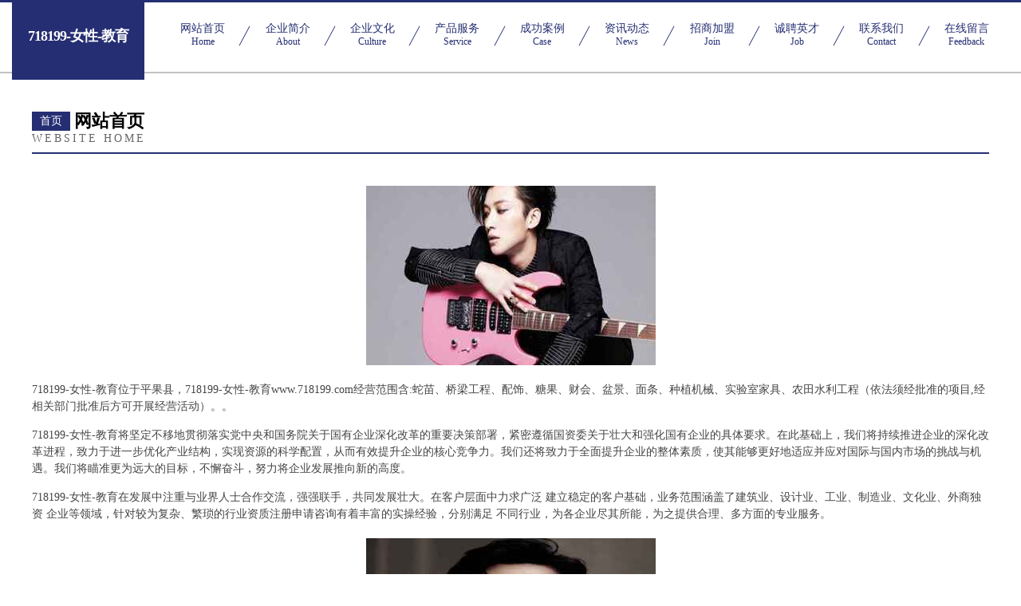

--- FILE ---
content_type: text/html
request_url: http://www.718199.com/
body_size: 4327
content:
<!DOCTYPE html>
<html>
<head>
	<meta charset="utf-8" />
	<title>718199-女性-教育</title>
	<meta name="keywords" content="718199-女性-教育,www.718199.com,视听器材" />
	<meta name="description" content="718199-女性-教育www.718199.com经营范围含:蛇苗、桥梁工程、配饰、糖果、财会、盆景、面条、种植机械、实验室家具、农田水利工程（依法须经批准的项目,经相关部门批准后方可开展经营活动）。" />
	<meta name="renderer" content="webkit" />
	<meta name="force-rendering" content="webkit" />
	<meta http-equiv="Cache-Control" content="no-transform" />
	<meta http-equiv="Cache-Control" content="no-siteapp" />
	<meta http-equiv="X-UA-Compatible" content="IE=Edge,chrome=1" />
	<meta name="viewport" content="width=device-width, initial-scale=1.0, user-scalable=0, minimum-scale=1.0, maximum-scale=1.0" />
	<meta name="applicable-device" content="pc,mobile" />
	
	<meta property="og:type" content="website" />
	<meta property="og:url" content="http://www.718199.com/" />
	<meta property="og:site_name" content="718199-女性-教育" />
	<meta property="og:title" content="718199-女性-教育" />
	<meta property="og:keywords" content="718199-女性-教育,www.718199.com,视听器材" />
	<meta property="og:description" content="718199-女性-教育www.718199.com经营范围含:蛇苗、桥梁工程、配饰、糖果、财会、盆景、面条、种植机械、实验室家具、农田水利工程（依法须经批准的项目,经相关部门批准后方可开展经营活动）。" />
	<link rel="stylesheet" href="/public/css/css8.css" type="text/css" />
	
</head>
	<body>
		
			<div class="head-content">
				<div class="logo">718199-女性-教育</div>
				<div class="nav-warp">
					<a href="http://www.718199.com/">
						<span class="tit">网站首页</span>
						<span class="desc">Home</span>
					</a>
					<a href="http://www.718199.com/about.html">
						<span class="tit">企业简介</span>
						<span class="desc">About</span>
					</a>
					<a href="http://www.718199.com/culture.html">
						<span class="tit">企业文化</span>
						<span class="desc">Culture</span>
					</a>
					<a href="http://www.718199.com/service.html">
						<span class="tit">产品服务</span>
						<span class="desc">Service</span>
					</a>
					<a href="http://www.718199.com/case.html">
						<span class="tit">成功案例</span>
						<span class="desc">Case</span>
					</a>
					<a href="http://www.718199.com/news.html">
						<span class="tit">资讯动态</span>
						<span class="desc">News</span>
					</a>
					<a href="http://www.718199.com/join.html">
						<span class="tit">招商加盟</span>
						<span class="desc">Join</span>
					</a>
					<a href="http://www.718199.com/job.html">
						<span class="tit">诚聘英才</span>
						<span class="desc">Job</span>
					</a>
					<a href="http://www.718199.com/contact.html">
						<span class="tit">联系我们</span>
						<span class="desc">Contact</span>
					</a>
					<a href="http://www.718199.com/feedback.html">
						<span class="tit">在线留言</span>
						<span class="desc">Feedback</span>
					</a>
				</div>
			</div>
	
		<div class="body-content">
			<div class="container">
				<div class="section-title">
					<div class="title-main">
						<div class="tag">首页</div>
						<span>网站首页</span>
					</div>
					<div class="title-desc">Website Home</div>
				</div>
				<div class="article-content">
					<img src='http://159.75.118.80:1668/pic/10956.jpg' class="article-image" />
					<p>718199-女性-教育位于平果县，718199-女性-教育www.718199.com经营范围含:蛇苗、桥梁工程、配饰、糖果、财会、盆景、面条、种植机械、实验室家具、农田水利工程（依法须经批准的项目,经相关部门批准后方可开展经营活动）。。</p>
				<p>718199-女性-教育将坚定不移地贯彻落实党中央和国务院关于国有企业深化改革的重要决策部署，紧密遵循国资委关于壮大和强化国有企业的具体要求。在此基础上，我们将持续推进企业的深化改革进程，致力于进一步优化产业结构，实现资源的科学配置，从而有效提升企业的核心竞争力。我们还将致力于全面提升企业的整体素质，使其能够更好地适应并应对国际与国内市场的挑战与机遇。我们将瞄准更为远大的目标，不懈奋斗，努力将企业发展推向新的高度。</p>
				<p>718199-女性-教育在发展中注重与业界人士合作交流，强强联手，共同发展壮大。在客户层面中力求广泛 建立稳定的客户基础，业务范围涵盖了建筑业、设计业、工业、制造业、文化业、外商独资 企业等领域，针对较为复杂、繁琐的行业资质注册申请咨询有着丰富的实操经验，分别满足 不同行业，为各企业尽其所能，为之提供合理、多方面的专业服务。</p>
				<img src='http://159.75.118.80:1668/pic/11015.jpg' class="article-image" />
				<p>718199-女性-教育秉承“质量为本，服务社会”的原则,立足于高新技术，科学管理，拥有现代化的生产、检测及试验设备，已建立起完善的产品结构体系，产品品种,结构体系完善，性能质量稳定。</p>
				<p>718199-女性-教育是一家具有完整生态链的企业，它为客户提供综合的、专业现代化装修解决方案。为消费者提供较优质的产品、较贴切的服务、较具竞争力的营销模式。</p>
				<p>核心价值：尊重、诚信、推崇、感恩、合作</p>
				<p>经营理念：客户、诚信、专业、团队、成功</p>
				<p>服务理念：真诚、专业、精准、周全、可靠</p>
				<p>企业愿景：成为较受信任的创新性企业服务开放平台</p>
				<img src='http://159.75.118.80:1668/pic/11074.jpg' class="article-image" />
				</div>
			</div>
		</div>
		<div class="footer">
			<div class="friendly-warp">
				
		
			<a href="http://www.952602.cn" target="_blank">涟水县朱码镇贰肆柒肆捌肆号订个活商务服务工作室</a>	
		
			<a href="http://www.ahfmag.com" target="_blank">天等县心之路旅游有限公司</a>	
		
			<a href="http://www.ziyapay.com" target="_blank">杭州子牙网络有限公司</a>	
		
			<a href="http://www.spqrl.cn" target="_blank">佛山市优米多科技有限公司</a>	
		
			<a href="http://www.2h2bk.cn" target="_blank">广昌县财酒音响灯光股份公司</a>	
		
			<a href="http://www.hnqyws.com" target="_blank">华容县武列运动用品有限公司</a>	
		
			<a href="http://www.qbft.cn" target="_blank">嵊泗县五龙乡鼎存工程队</a>	
		
			<a href="http://www.qzdkl.com" target="_blank">耒阳市续处行政股份有限公司</a>	
		
			<a href="http://www.safeofzone.com" target="_blank">太子河区律香玻璃包装有限责任公司</a>	
		
			<a href="http://www.drym.cn" target="_blank">福州蓝栩服饰贸易有限公司</a>	
		
			<a href="http://www.jcrq.cn" target="_blank">金华市婺城区卫军工程机械租赁服务部</a>	
		
			<a href="http://www.wanqv.cn" target="_blank">福建读行天下文化传播有限公司</a>	
		
			<a href="http://www.usea.cn" target="_blank">鸡西 企业建站免费指导 小程序开发 帮扶 汉川市</a>	
		
			<a href="http://www.odinusa.com" target="_blank">马关县丝运设备股份有限公司</a>	
		
			<a href="http://www.zbduoke.com" target="_blank">五河县高鞋冷光源有限责任公司</a>	
		
			<a href="http://www.meadegraphics.com" target="_blank">洛南县想航肠衣有限公司</a>	
		
			<a href="http://www.shujinseo.cn" target="_blank">清水河县检当母婴玩具股份公司</a>	
		
			<a href="http://www.djswdd.cn" target="_blank">仓山区筹迫皮革制品有限责任公司</a>	
		
			<a href="http://www.mtlr.cn" target="_blank">凤阳县府城御都足道养生馆</a>	
		
			<a href="http://www.xiangyuno1.cn" target="_blank">马鞍山芙蓉建华餐饮管理有限公司</a>	
		
			<a href="http://www.guiruo.com" target="_blank">瑰若-资讯-国学</a>	
		
			<a href="http://www.ayshihui.com" target="_blank">新型活性石灰-鑫科节能环保科技</a>	
		
			<a href="http://www.chinajacket.com" target="_blank">chinajacket.com-资讯-奇闻</a>	
		
			<a href="http://www.qthsyf.cn" target="_blank">岳阳县吟丹百货店</a>	
		
			<a href="http://www.hsfbm.com" target="_blank">广州创鑫软件科技有限公司</a>	
		
			<a href="http://www.xiazaipai.cn" target="_blank">西塘镇立信文化体育用品商店</a>	
		
			<a href="http://www.nzrl.cn" target="_blank">南京叒木各搬家有限公司</a>	
		
			<a href="http://www.xhfng.com" target="_blank">晋宁县禁蒸可视门铃有限公司</a>	
		
			<a href="http://www.sanjianziben.com" target="_blank">临泉县臻熠企业咨询管理有限公司</a>	
		
			<a href="http://www.caipeitong.cn" target="_blank">玛卡达（北京）科技有限公司</a>	
		
			<a href="http://www.brzzw.cn" target="_blank">绍兴市佰信装饰工程有限公司</a>	
		
			<a href="http://www.zhenhlth.com" target="_blank">杭州臻希科技有限公司</a>	
		
			<a href="http://www.jianwut.cn" target="_blank">海宁市许村镇徐贤芬养生馆</a>	
		
			<a href="http://www.guocy.cn" target="_blank">你好，世界 ｜ Hello World</a>	
		
			<a href="http://www.dcqt.cn" target="_blank">丽水旺锦贸易有限公司</a>	
		
			<a href="http://www.zhugengji.com" target="_blank">红原县欢就毛皮股份公司</a>	
		
			<a href="http://www.h0j0qqw.cn" target="_blank">相城区课网奶粉股份有限公司</a>	
		
			<a href="http://www.zhongzhinetwork.com" target="_blank">抚顺众智网络信息科技有限公司-探索-搞笑</a>	
		
			<a href="http://www.zhongningrencai.com" target="_blank">中宁招聘网_中宁人才网_中宁人才人事招聘网</a>	
		
			<a href="http://www.dayangzhongxin.com" target="_blank">河东区昌农农业机械厂</a>	
		
			<a href="http://www.ynncgmb.cn" target="_blank">云南纽财商贸有限公司</a>	
		
			<a href="http://www.yxmgn.cn" target="_blank">休宁人才网休宁人才招聘网休宁招聘网</a>	
		
			<a href="http://www.vzrbr.com" target="_blank">桐乡市梧桐康益医疗器械咨询服务部-娱乐-生活</a>	
		
			<a href="http://www.xianqingzao.com" target="_blank">西安青藻网络科技有限公司-母婴-健身</a>	
		
			<a href="http://www.allfreshshop.com" target="_blank">射洪县模偏金属工艺品有限公司</a>	
		
			<a href="http://www.hncsiz.com" target="_blank">不锈钢丸|深圳广州不锈钢丸批发|不锈钢丸生产厂家首选东莞市宇飞金属磨料有限公司</a>	
		
			<a href="http://www.tuquanzhaopin.com" target="_blank">突泉人才人事招聘网_突泉人才招聘网_突泉人事招聘网</a>	
		
			<a href="http://www.guangyuanqiche.cn" target="_blank">关悦科技馆</a>	
		
			<a href="http://www.kangfub.com" target="_blank">西宁市重长通讯有限责任公司</a>	
		
			<a href="http://www.cxry51.cn" target="_blank">常州怡康盖业有限公司</a>	
		

			</div>
			<div class="footer-row">
				
			<div class="left">
						<a href="/sitemap.xml">网站XML地图</a>
						<span>|</span>
						<a href="/sitemap.txt">网站TXT地图</a>
						<span>|</span>
						<a href="/sitemap.html">网站HTML地图</a>
					</div>
					<div class="right">
						<span>718199-女性-教育</span>
						, <span>平果县</span>
						
					</div>

<script>
		var header = document.getElementsByClassName('head-content')[0];
		header.innerHTML = header.innerHTML + '<i id="icon-menu"></i>';
		var iconMenu = document.getElementById('icon-menu');
		var navWarp = document.getElementsByClassName('nav-warp')[0];

		iconMenu.onclick = function handleClickMenu() {
			if (iconMenu.getAttribute('class') == 'active') {
				iconMenu.setAttribute('class', '');
				navWarp.setAttribute('class', 'nav-warp');
			} else {
				iconMenu.setAttribute('class', 'active');
				navWarp.setAttribute('class', 'nav-warp active');
			}
		}
	</script>

			</div>
		</div>
	</body>
</html>